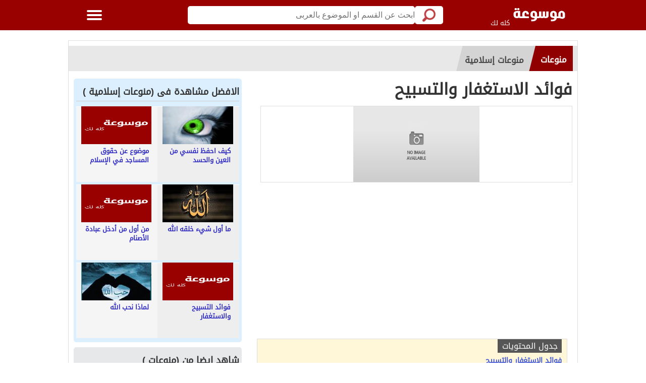

--- FILE ---
content_type: text/html; charset=UTF-8
request_url: https://wiki.kololk.com/wiki27616-monawa3at-%D9%81%D9%88%D8%A7%D8%A6%D8%AF_%D8%A7%D9%84%D8%A7%D8%B3%D8%AA%D8%BA%D9%81%D8%A7%D8%B1_%D9%88%D8%A7%D9%84%D8%AA%D8%B3%D8%A8%D9%8A%D8%AD
body_size: 16093
content:
<!DOCTYPE html>
<html lang="ar" class="client-nojs" dir="rtl">
<head>

<title>فوائد الاستغفار والتسبيح</title>
<meta name="keywords" content="والتسبيح,الاستغفار,فوائد,موسوعة,عربية,شاملة,مواضيع,صحة,اسره,رجيم,منوع,امراض,علاج,الطفل,الدين,حول العالم" >
<meta name="description" content="فوائد الاستغفار والتسبيح أمر الله سبحانه وتعالى خاتم رسله نبينا محمدا -صلى الله عليه وسلم- بالاستغفار بقوله    فاعلم أنه لا إله إلا الله واستغفر لذنبك وللمؤمنين والمؤمنات والله يعلم متقلبكم ومثواكم ، يعرف الاستغفار على أنه طلب المغفرة من الله سبحانه وتعالى، أي وقاية العقاب على الذنوب" >
<link rel="profile" href="https://gmpg.org/xfn/11">
<meta name='robots' content='index, follow, max-image-preview:large, max-snippet:-1, max-video-preview:-1' />
<meta name="viewport" content="width=device-width, initial-scale=1.0, maximum-scale=1.0">
<link rel="shortcut icon" href="https://wiki.kololk.com/favicon.ico">
<meta name="application-name" content="موسوعة , كله لك"/>
<meta name="msapplication-TileColor" content="#ffffff"/>

    <script type="application/ld+json">
        {
    "@context": "https://schema.org",
    "@type": "Article",
    "headline": "",
    "datePublished": "2016-06-04T10:09:01+00:00",
    "author": {
        "@type": "Person",
        "name": "manshy"
    },
    "articleBody": "فوائد الاستغفار والتسبيح أمر الله سبحانه وتعالى خاتم رسله نبينا محمدا -صلى الله عليه وسلم- بالاستغفار بقوله    فاعلم أنه لا إله إلا الله واستغفر لذنبك وللمؤمنين والمؤمنات والله يعلم متقلبكم ومثواكم ، يعرف الاستغفار على أنه طلب المغفرة من الله سبحانه وتعالى، أي وقاية العقاب على الذنوب..."
}    </script>
<link rel="alternate" type="application/rss+xml" title="منوعات إسلامية - موسوعة كله لك &laquo; الخلاصة" href="https://wiki.kololk.com/feed-منوعات_إسلامية" />

<link rel="dns-prefetch" href="//wiki.kololk.com" />
<link rel='dns-prefetch' href='//ajax.googleapis.com' />
<link rel='dns-prefetch' href='//tpc.googlesyndication.com' />
<link rel='dns-prefetch' href='//googleads.g.doubleclick.net' />
<link rel='dns-prefetch' href='//googleusercontent.com' />
<link rel='dns-prefetch' href='//google-analytics.com' />
<link rel='dns-prefetch' href='//www.google-analytics.com' />
<link rel='dns-prefetch' href='//cdnjs.cloudflare.com' />
<link rel='dns-prefetch' href='//ssl.google-analytics.com' />
<link rel='dns-prefetch' href='//fonts.googleapis.com' />
<link rel="dns-prefetch" href="//pagead2.googlesyndication.com">
<link rel="dns-prefetch" href="//stats.g.doubleclick.net">
<link rel="dns-prefetch" href="//fonts.gstatic.com">
<link rel='dns-prefetch' href='//googletagservices.com' />
<link rel="preconnect" href="https://fonts.gstatic.com" />


<meta name="theme-color" content="#990000">
<meta charset="UTF-8">
    <meta http-equiv="X-UA-Compatible" content="IE=edge,chrome=1">
  <meta http-equiv="Content-Type" content="text/html; charset=utf-8" />
    <!--[if lt IE 9]>
    <link rel="stylesheet" href="css/oldIE.css">
    <script src="css/html5-on-oldIE.js"></script>
     
<![endif]-->

 <meta property="og:title" content="فوائد الاستغفار والتسبيح">
 <meta property="og:type" content="article">
 <meta property="og:url" content="https://wiki.kololk.com/wiki27616-monawa3at-فوائد_الاستغفار_والتسبيح">
 <meta property="og:image" content="https://wiki.kololk.com/mws/nopic.jpg">
 <meta property="og:site_name" content="موسوعة , كله لك">
 <meta property="og:description" content="فوائد الاستغفار والتسبيح أمر الله سبحانه وتعالى خاتم رسله نبينا محمدا -صلى الله عليه وسلم- بالاستغفار بقوله    فاعلم أنه لا إله إلا الله واستغفر لذنبك وللمؤمنين والمؤمنات والله يعلم متقلبكم ومثواكم ، يعرف الاستغفار على أنه طلب المغفرة من الله سبحانه وتعالى، أي وقاية العقاب على الذنوب">

          
<link rel="canonical" href="https://wiki.kololk.com/wiki27616-monawa3at-فوائد_الاستغفار_والتسبيح" />
     
           
 <meta name="thumbnail" content="https://wiki.kololk.com/mws/nopic.jpg" />



<style type="text/css">
iframe {
    width: 100%;
    height: 450px;
    border: none;
}
.read-more-paragraph {
    background: #e3e3e3;
    color: #2d2d2d;
    padding: 10px;
    font-weight: bold;
    border: 1px solid #c4c6c8;
    border-radius: 10px;
}
#articleimagediv {
    max-width: 100%;
    height: auto;
	max-height: 300px;
}
     h1, h2, h3, h4, h5, h6 {  font-size: 16px;}
  
</style>
</head>
<body>      
           




        
        
        <link href="style.css?1211532" rel="stylesheet" />


<div class="off-menu-wrapper">
  <div class="inner-wrapper"> <a id="close-off-menu" class="close-off-menu" name="startFromTop"></a> 
    

    <nav id="side-nav" class="side-nav hidden-desktop">
      <ul>
        <li><a title="التصنيفات" href="/"><span class="icon categoriesNav"></span>التصنيفات</a></li>
        <li><a title="افضل الموضيع" href="/top.html"><span class="icon browseNav"></span>افضل الموضيع</a></li>      
       <li><a  title="جديد الموضيع" href="/new.html"><span class="icon browseNav"></span>جديد الموضيع</a></li> 
         <li><a title="تسجيل الدخول" href="/login.php"><span class="icon browseNav"></span>تسجيل الدخول</a></li> 
        </ul>

      <div class="social-media hidden-desktop"> <a  title="facebook" rel="nofollow" target="_blank" class="facebook" href="https://www.facebook.com/kololkwiki"></a> <a rel="nofollow" target="_blank" title="twitter" class="twitter" href="https://twitter.com/kololkcom"></a> <a rel="publisher" target="_blank" class="google"  title="google"  href="https://plus.google.com/"></a> </div>
  
    </nav>


 



	
	
	
	
	
	
	
	
	
	
	
	
	<header class="header inside sticky nav-down">
<div class="row block-content">
<div class="columns large-3 medium-4 small-10 logo-box"> <a href="/" title="الموسوعة : أقوى موقع عربي يهتم بإثراء المحتوى العربي على الإنترنت " class="logo logo-onMobile"></a> <span class="hidden-mobile hidden-tablet" style="font-size: 13px; color: rgb(255, 255, 255);">كله لك</span></div>
<div class="columns large-8 medium-7 small-12 search inside search-onMobile" itemscope="" itemtype="https://schema.org/WebSite">
<meta itemprop="url" content="https://www.kololak.com">
<form itemtype="https://schema.org/SearchAction" itemscope="" itemprop="potentialAction" id="searchform" method="post" role="search" action="search.php" class="clearfix">
<meta itemprop="target" content="https://www.kololak.com/search-{q}">
<input onclick="return searchcheck();" type="submit" value="" class="btn">
<input itemprop="query-input" name="q" value="" type="search" id="searchbar" placeholder="ابحث عن القسم او الموضوع بالعربى" class="field" onkeyup="showResult(this.value)">
</form>
<div style="border: 1px solid rgb(182, 182, 182); float: inherit; padding: 5px 16px; font-weight: bold; color: rgb(98, 81, 81); background-color: rgb(242, 231, 9); display: block; border-radius: 0px 0px 10px 10px;display: none;" id="livesearch"></div>
<div style="border: 1px solid rgb(182, 182, 182); float: inherit; padding: 5px 16px; font-weight: bold; color: rgb(98, 81, 81); background-color: rgb(242, 231, 9); display: block; border-radius: 0px 0px 10px 10px;display: none;" id="livesearch"></div>





                   <script>
                    function searchcheck()
                    {
                    var search = document.getElementById("searchbar");
                    if (search.value == "") {
                    search.focus();
                    return false;
                    }
                    else
                    return true;
                    }












        </script>

          </div>
                   

          <!--/Search--> 
		  
		  
<div class="columns large-1 medium-1 small-2 menu-icon sticky"> <a class="off-menu-icon"> <span class="top line"></span> <span class="middle line"></span> <span class="bottom line"></span> </a> <span class="close"></span> </div>
<nav class="top-nav inside hidden-mobile hidden-tablet">
<ul>
<li><a title="التصنيفات" accesskey="1" href="/"><span class="icon categoriesNav"></span>التصنيفات</a></li>
<li><a title="افضل الموضيع" accesskey="2" href="/top.html"><span class="icon browseNav"></span>افضل الموضيع</a></li>
<li><a title="جديد الموضيع" accesskey="2" href="/new.html"><span class="icon browseNav"></span>جديد الموضيع</a></li>
      
	      <li><a  title="تسجيل الدخول" href="/login.php"><span class="icon browseNav"></span>تسجيل الدخول</a></li>   <li class="last hidden-mobile hidden-tablet"><span class="show-search"></span></li>
</ul>
</nav>
</div>
</header>
    <!--/Header--> 

        
       

<script src="https://ajax.googleapis.com/ajax/libs/jquery/1.11.1/jquery.min.js"></script>
<script type="text/javascript">

// Hide Header on on scroll down
var didScroll;
var lastScrollTop = 0;
var delta = 5;
var navbarHeight = $('header').outerHeight();

$(window).scroll(function(event){
    didScroll = true;
});

setInterval(function() {
    if (didScroll) {
        hasScrolled();
        didScroll = false;
    }
}, 250);

function hasScrolled() {
    var st = $(this).scrollTop();
    
    // Make sure they scroll more than delta
    if(Math.abs(lastScrollTop - st) <= delta)
        return;
    
    // If they scrolled down and are past the navbar, add class .nav-up.
    // This is necessary so you never see what is "behind" the navbar.
    if (st > lastScrollTop && st > navbarHeight){
        // Scroll Down
        $('header').removeClass('nav-down').addClass('nav-up');
    } else {
        // Scroll Up
        if(st + $(window).height() < $(document).height()) {
            $('header').removeClass('nav-up').addClass('nav-down');
        }
    }
    
    lastScrollTop = st;
}
$(document).ready(function(){

    $("header").mouseover(function(){
      $('header').removeClass('nav-up').addClass('nav-down');
    });

});

  







function toggle() {
	var ele = document.getElementById("livesearch");
	var text = document.getElementById("res");
	ele.style.display = "none";
}



function showResult(str) {
  if (str.length==0) {

  document.getElementById("livesearch").style.display = "none";

    return;
  }
  if (window.XMLHttpRequest) {
    // code for IE7+, Firefox, Chrome, Opera, Safari
    xmlhttp=new XMLHttpRequest();
  } else {  // code for IE6, IE5
    xmlhttp=new ActiveXObject("Microsoft.XMLHTTP");
  }
  xmlhttp.onreadystatechange=function() {
    if (xmlhttp.readyState==4 && xmlhttp.status==200) {




  document.getElementById("livesearch").style.display = "block";
      document.getElementById("livesearch").innerHTML=xmlhttp.responseText;
if (xmlhttp.responseText=="") {
  document.getElementById("livesearch").style.display = "none";
} 


    }
  }
  xmlhttp.open("GET","https://www.kololak.com/livesearch.php?q="+str,true);
  xmlhttp.send();
}










 </script>

<script>
  (function(i,s,o,g,r,a,m){i['GoogleAnalyticsObject']=r;i[r]=i[r]||function(){
  (i[r].q=i[r].q||[]).push(arguments)},i[r].l=1*new Date();a=s.createElement(o),
  m=s.getElementsByTagName(o)[0];a.async=1;a.src=g;m.parentNode.insertBefore(a,m)
  })(window,document,'script','https://www.google-analytics.com/analytics.js','ga');

  ga('create', 'UA-85176513-3', 'auto');
  ga('send', 'pageview');

</script>









<section class="container"  >     


   
 
<script async src="https://pagead2.googlesyndication.com/pagead/js/adsbygoogle.js?client=ca-pub-2872189824321098"
     crossorigin="anonymous"></script>
	 
   
        
     
    

           
               
          









<div class="row block-content inside-container"  >



     <ul class="breadcrumbs" itemscope="" itemtype="https://schema.org/BreadcrumbList">
             <li class="first-link" itemprop="itemListElement" itemscope="" itemtype="https://schema.org/ListItem">
      <a  title="منوعات" class="breadC-link" href="/allcategory-monawa3at-منوعات" itemprop="item">
          <text itemprop="name">منوعات</text>
      </a>
      <meta itemprop="position" content="1">
             </li>

             <li class="second-link" itemprop="itemListElement" itemscope="" itemtype="https://schema.org/ListItem">
      <a title="منوعات إسلامية" class="breadC-link" href="/category-monawa3at-منوعات_إسلامية" itemprop="item">
          <text itemprop="name">منوعات إسلامية</text>
      </a>
      <meta itemprop="position" content="2">
             </li>
		











   
   
   
   

 </ul>
    <article class="columns large-8 medium-12 small-12">
        <div id="article-box" class="article-box">
		
		 
                <div class="article clearfix" role="article" itemscope itemtype="https://schema.org/Article">
     <h1 class="title" itemprop="name">فوائد الاستغفار والتسبيح</h1>

         
		 
		 <div class="article-img" itemprop="image" >
             <img id="articleimagediv" title="فوائد الاستغفار والتسبيح" src="no-thumbnail.png" itemprop="image" alt="فوائد الاستغفار والتسبيح" style="width: 250px;height: 150px" width="250;" height="150" >
         </div>
		           

  



						 						<div class="article-body row" itemprop="articleBody">
						

			
											<div class="columns large-9 medium-9 small-12 left"> 
							




<p align="center">

<!-- موسوعة جديد -->
<ins class="adsbygoogle"
     style="display:block"
     data-ad-client="ca-pub-2872189824321098"
     data-ad-slot="4494765976"
     data-ad-format="auto"
     data-full-width-responsive="true"></ins>
<script>
     (adsbygoogle = window.adsbygoogle || []).push({});
</script>


</p>









<div class="article-text"> 							<div id="mw-content-text" lang="ar" dir="rtl" class="mw-content-rtl"><div id="toc" class="toc"><div class="hesrrrols">جدول المحتويات</div> <ul> <li class="toclevel-1"><a href="#.D9.81.D9.88.D8.A7.D8.A6.D8.AF_.D8.A7.D9.84.D8.A7.D8.B3.D8.AA.D8.BA.D9.81.D8.A7.D8.B1_.D9.88.D8.A7.D9.84.D8.AA.D8.B3.D8.A8.D9.8A.D8.AD"> <span class="toctext"><b> فوائد الاستغفار والتسبيح </b></span></a></li> <li class="toclevel-1"><a href="#.D9.81.D9.88.D8.A7.D8.A6.D8.AF_.D8.A7.D9.84.D8.A7.D8.B3.D8.AA.D8.BA.D9.81.D8.A7.D8.B1"> <span class="toctext"><b> فوائد الاستغفار </b></span></a></li> <li class="toclevel-1"><a href="#.D9.81.D9.88.D8.A7.D8.A6.D8.AF_.D8.A7.D9.84.D8.AA.D8.B3.D8.A8.D9.8A.D8.AD"> <span class="toctext"><b> فوائد التسبيح </b></span></a></li> <li class="toclevel-1"><a href="#.D8.B4.D8.B1.D9.88.D8.B7_.D8.A7.D9.84.D8.AA.D8.B3.D8.A8.D9.8A.D8.AD"> <span class="toctext"><b> شروط التسبيح </b></span></a></li> <li class="toclevel-1"><a href="#.D8.B4.D8.B1.D9.88.D8.B7_.D8.A7.D9.84.D8.A7.D8.B3.D8.AA.D8.BA.D9.81.D8.A7.D8.B1"> <span class="toctext"><b> شروط الاستغفار</b></span></a></li> </ul> </div> <h3><span class="mw-headline" id=".D9.81.D9.88.D8.A7.D8.A6.D8.AF_.D8.A7.D9.84.D8.A7.D8.B3.D8.AA.D8.BA.D9.81.D8.A7.D8.B1_.D9.88.D8.A7.D9.84.D8.AA.D8.B3.D8.A8.D9.8A.D8.AD"> فوائد الاستغفار والتسبيح </span></h3> <p>أمر الله سبحانه وتعالى خاتم رسله نبينا محمداً -صلى الله عليه وسلم- بالاستغفار بقوله: " فَاعْلَمْ أَنَّهُ لَا إِلَهَ إِلَّا اللَّهُ وَاسْتَغْفِرْ لِذَنبِكَ وَلِلْمُؤْمِنِينَ وَالْمُؤْمِنَاتِ وَاللَّهُ يَعْلَمُ مُتَقَلَّبَكُمْ وَمَثْوَاكُمْ"، يعرف الاستغفار على أنه طلب المغفرة من الله سبحانه وتعالى، أي وقاية العقاب على الذنوب المرتكبة، أما التسبيح فهو ترطيب اللسان بحضور القلب في ذكر الله سبحانه وتعالى بالقول الطب؛ لتنزيه الخالق عن أي شيء آخر. 
<p><br />  <h3><span class="mw-headline" id=".D9.81.D9.88.D8.A7.D8.A6.D8.AF_.D8.A7.D9.84.D8.A7.D8.B3.D8.AA.D8.BA.D9.81.D8.A7.D8.B1"> فوائد <a title='الاستغفار' href='https://wiki.kololk.com/search-الاستغفار'>الاستغفار</a> </span></h3> <ul><li> يكفر السيئات.</li> <li> يقي من عاقبة الذنوب والعذاب.</li> <li> تفريج الهموم والخروج من المضايق.</li> <li> البركة في الأرزاق وكثرتها.</li> <li> بث القوة في الأرض من نزول للغيث المدرار.</li> <li> ينزل الرحمة واللطف الرباني بالعباد، والفلاح بالدنيا والآخرة.</li> <li> دفع البلاء عن الأمة ورفع المحن والفتن.</li> <li> زيادة نسل الأمة ونماؤها.</li> <li> وكثرة النعم في الفيافي والقفار.</li> <li> إغاظة الشيطان.</li> <li> العيش الهانئ للمستغفرين والنعم بحياة طيبة وسعيدة.</li> <li> تخفيف الأوزار عن المستغفرين بالليل والنهار.</li></ul> <p><br />  <h3><span class="mw-headline" id=".D9.81.D9.88.D8.A7.D8.A6.D8.AF_.D8.A7.D9.84.D8.AA.D8.B3.D8.A8.D9.8A.D8.AD"> <a title='فوائد' href='https://wiki.kololk.com/search-فوائد'>فوائد</a> التسبيح </span></h3> <ul><li> قوة البدن والوقاية من المجاعة.</li> <li> يفرج الكروب والهموم.</li> <li> يكفر الذنوب.</li> <li> يقضي الحاجات.</li> <li> يزيل غضب الله ويجلب رضاه.</li></ul> <p><br />  <h3><span class="mw-headline" id=".D8.B4.D8.B1.D9.88.D8.B7_.D8.A7.D9.84.D8.AA.D8.B3.D8.A8.D9.8A.D8.AD"> شروط التسبيح </span></h3> <ul><li> التسبيح يكون لله وحده خالصاً لوجه الكريم.</li> <li> يكون بالتلفظ بأحسن الأقوال والألفاظ، المستمدة من آيات القرآن الكريم، والأحاديث النبوية الشريفة.</li> <li> أن يكون التسبيح نابعاً من القلب.</li> <li> التسبيح يجوز بكل وقت، ولكن هناك بعض الأوقات حددها لنا الله عز وجل، يكون فيها التسبيح أكثر أجراً وفضلاً.</li> <li> ويجوز في كل الأمكنة الطاهرة، ولكن يستحب في أحب الأمكنة إلى الله مثل الكعبة المشرفة، والمسجد النبوي، والمسجد الأقصى.</li></ul> <p><br /> 
 <h3><span class="mw-headline" id=".D8.B4.D8.B1.D9.88.D8.B7_.D8.A7.D9.84.D8.A7.D8.B3.D8.AA.D8.BA.D9.81.D8.A7.D8.B1"> شروط الاستغفار</span></h3> <ul><li> الاستغفار يجوز بكل الأوقات، لكن هنالك بعض الأوقات يكون للاستغفار فيها مزيداً من الفضل والأجر، مثل عقب العبادات المختلفة ؛ لسد النقص والخلل الذي حدث فيها، كالصلوات المفروضة، وفي ختام صلاة الليل، وبعد الإفاضة من عرفات، وفي ختم المجالس، وفي ختام العمر.</li> <li> الاستغفار بعد ارتكاب الكبائر، وجميع الذنوب كبيرها وصغيرها، مثل ارتكاب الفاحشة، الظلم، ما دون الشرك الأكبر.</li> <li> أن يكون حالة باطنية خارجة من القلب مع الشعور بالندم والعزم على عدم ارتكاب الذنب مرة أخرى.</li> <li> تأدية حقوق العباد المسلوبة.</li> <li> تأدية حق الله في فروضه من أجل قبول الاستغفار.</li> <li> عند الاستغفار يجب على العبد البدء بالثناء على ربه، ثم يثني بالاعتراف بذنبه، ثم يسأل الله المغفرة بقلب خاشع ذليل.</li> <li> ليس هناك تحديد لصيغة معينة من الاستغفار؛ فكيفما استغفر العبد ربه فهو خير، كأن يقول أستغفر الله، أو ربي اغفر لي، الخ.</li> <li> لم يتم تحديد قدر معين للاستغفار، بل يجب الكثرة منه بقدر المستطاع دون تحديد لعدد المرات.</li> <li> يجوز الاستغفار لقضاء حاجة من حوائج العبد، بشرط أن تكون حلالاً ولا تخالف الشرع.</li></ul> </div></div>







								
						</div>

</div>
			
			
			
									<div align="center"  style="padding: 20px 0px 20px 0px;">


</div>


			

<p align="center">

<!-- موسوعة جديد -->
<ins class="adsbygoogle"
     style="display:block"
     data-ad-client="ca-pub-2872189824321098"
     data-ad-slot="4494765976"
     data-ad-format="auto"
     data-full-width-responsive="true"></ins>
<script>
     (adsbygoogle = window.adsbygoogle || []).push({});
</script>


</p>

						<div id="interactivity" class="interactivity clearfix">
							
						 
						 
						 
					
							<div class="share visible-desktop hidden-mobile hidden-tablet"> <ul><li>شارك المقالة</li>
				
											
							<li class="share-facebook"><a title="شارك على فيسبوك" rel="nofollow"  onclick="window.open('https://www.facebook.com/sharer/sharer.php?u=https://wiki.kololk.com/wiki27616-monawa3at-فوائد_الاستغفار_والتسبيح','sharer','toolbar=0,status=0,width=580,height=425');" >فيسبوك</a></li>
      <li class="share-twitter"><a title="شارك على تويتر" rel="nofollow" onclick="window.open('https://twitter.com/share?url=https://wiki.kololk.com/wiki27616-monawa3at-فوائد_الاستغفار_والتسبيح&via=kololkcom&text=فوائد الاستغفار والتسبيح','sharer','toolbar=0,status=0,width=580,height=425');" href="javascript: void(0)" >تويتر</a></li>
      <li class="share-google"><a title="شارك على جوجل+" rel="nofollow" onclick="window.open('https://plus.google.com/share?url=https://wiki.kololk.com/wiki27616-monawa3at-فوائد_الاستغفار_والتسبيح','sharer','toolbar=0,status=0,width=580,height=425');" >جوجل+</a></li>
             </ul>
         </div>
         <div id="share-on-mobile" class="share hidden-desktop"> <ul><li>شارك المقالة</li>
            <li class="share-whatsapp hidden-desktop"><a onclick="ga('send', 'event', 'share links', 'click', 'whatsapp-share-mobile', 1);LotamiAction('Share-whatsapp-mobile');" href="whatsapp://send?text=%D8%B8%D9%BE%D8%B8%CB%86%D8%B7%C2%A7%D8%B7%C2%A6%D8%B7%C2%AF%20%D8%B7%C2%A7%D8%B8%E2%80%9E%D8%B7%C2%A7%D8%B7%C2%B3%D8%B7%DA%BE%D8%B7%D8%9B%D8%B8%D9%BE%D8%B7%C2%A7%D8%B7%C2%B1%20%D8%B8%CB%86%D8%B7%C2%A7%D8%B8%E2%80%9E%D8%B7%DA%BE%D8%B7%C2%B3%D8%B7%C2%A8%D8%B8%D9%B9%D8%B7%C2%AD%0A%2F%2F%2F%2F%2F%2F%2F%2F%2F%20%20%D8%B7%C2%B4%D8%B7%C2%A7%D8%B8%E2%80%A1%D8%B7%C2%AF%20%D8%B7%C2%A7%D8%B8%E2%80%9E%D8%B8%E2%80%A6%D8%B8%CB%86%D8%B7%C2%B6%D8%B8%CB%86%D8%B7%C2%B9%20%D8%B8%C6%92%D8%B7%C2%A7%D8%B8%E2%80%A6%D8%B8%E2%80%9E%20%2F%2F%2F%2F%2F%2F%2F%2F%2F%20%0Ahttps%3A%2F%2Fwiki.kololk.com%2Fwiki27616-monawa3at-%D8%B8%D9%BE%D8%B8%CB%86%D8%B7%C2%A7%D8%B7%C2%A6%D8%B7%C2%AF_%D8%B7%C2%A7%D8%B8%E2%80%9E%D8%B7%C2%A7%D8%B7%C2%B3%D8%B7%DA%BE%D8%B7%D8%9B%D8%B8%D9%BE%D8%B7%C2%A7%D8%B7%C2%B1_%D8%B8%CB%86%D8%B7%C2%A7%D8%B8%E2%80%9E%D8%B7%DA%BE%D8%B7%C2%B3%D8%B7%C2%A8%D8%B8%D9%B9%D8%B7%C2%AD"   rel="nofollow"></a></li>

          			<li class="share-facebook"><a title="شارك على فيسبوك" rel="nofollow"  onclick="window.open('https://www.facebook.com/sharer/sharer.php?u=https://wiki.kololk.com/wiki27616-monawa3at-فوائد_الاستغفار_والتسبيح','sharer','toolbar=0,status=0,width=580,height=425');" >فيسبوك</a></li>
      <li class="share-twitter"><a title="شارك على تويتر" rel="nofollow" onclick="window.open('https://twitter.com/share?url=https://wiki.kololk.com/wiki27616-monawa3at-فوائد_الاستغفار_والتسبيح&via=kololkcom&text=فوائد الاستغفار والتسبيح','sharer','toolbar=0,status=0,width=580,height=425');" href="javascript: void(0)" >تويتر</a></li>
      <li class="share-google"><a title="شارك على جوجل+" rel="nofollow" onclick="window.open('https://plus.google.com/share?url=https://wiki.kololk.com/wiki27616-monawa3at-فوائد_الاستغفار_والتسبيح','sharer','toolbar=0,status=0,width=580,height=425');" >جوجل+</a></li>
             
             </ul>
         </div>
         
<div class="views" id="views"></div>
     </div>
 </div>

		

              <div id="related-list2" class="related-articles-list2">
     <h2 class="top-title">مواضيع ذات صلة بـ :  فوائد الاستغفار والتسبيح</h2>
          <ul id ="categories-list" class="row categories-list" itemscope itemtype="https://schema.org/Encyclopedia">


        
        

<li class="columns large-4 medium-3 small-6"> <a title="الفرق بين الحمد والتسبيح" href="/wiki25012-eslam-الفرق_بين_الحمد_والتسبيح" class="category-box" ><img title="الفرق بين الحمد والتسبيح"  data-src="https://wiki.kololk.com/thumbsmws/nopic.jpg" data-original="https://wiki.kololk.com/thumbsmws/nopic.jpg" src="Preloader_10.png"    class="lazy avatar" width="192" height="110" alt="الفرق بين الحمد والتسبيح" itemprop="articleAvatar">
     <span class="title" itemprop="articleName">الفرق بين الحمد والتسبيح</span>
     </a> </li>
          

        
        

<li class="columns large-4 medium-3 small-6"> <a title="من فوائد الاستغفار" href="/wiki46674-eslam-من_فوائد_الاستغفار" class="category-box" ><img title="من فوائد الاستغفار"  data-src="https://wiki.kololk.com/thumbsmws/eslam-349-1465138403.jpg" data-original="https://wiki.kololk.com/thumbsmws/eslam-349-1465138403.jpg" src="Preloader_10.png"    class="lazy avatar" width="192" height="110" alt="من فوائد الاستغفار" itemprop="articleAvatar">
     <span class="title" itemprop="articleName">من فوائد الاستغفار</span>
     </a> </li>
          

        
        

<li class="columns large-4 medium-3 small-6"> <a title="فوائد الاستغفار" href="/wiki72701-eslam-فوائد_الاستغفار" class="category-box" ><img title="فوائد الاستغفار"  data-src="https://wiki.kololk.com/thumbsmws/nopic.jpg" data-original="https://wiki.kololk.com/thumbsmws/nopic.jpg" src="Preloader_10.png"    class="lazy avatar" width="192" height="110" alt="فوائد الاستغفار" itemprop="articleAvatar">
     <span class="title" itemprop="articleName">فوائد الاستغفار</span>
     </a> </li>
          

        
        

<li class="columns large-4 medium-3 small-6"> <a title="ما فوائد الاستغفار" href="/wiki72729-eslam-ما_فوائد_الاستغفار" class="category-box" ><img title="ما فوائد الاستغفار"  data-src="https://wiki.kololk.com/thumbsmws/eslam-240-1465336863.jpg" data-original="https://wiki.kololk.com/thumbsmws/eslam-240-1465336863.jpg" src="Preloader_10.png"    class="lazy avatar" width="192" height="110" alt="ما فوائد الاستغفار" itemprop="articleAvatar">
     <span class="title" itemprop="articleName">ما فوائد الاستغفار</span>
     </a> </li>
          

        
        

<li class="columns large-4 medium-3 small-6"> <a title="فوائد الاستغفار للزواج" href="/wiki5268-eslam-فوائد_الاستغفار_للزواج" class="category-box" ><img title="فوائد الاستغفار للزواج"  data-src="https://wiki.kololk.com/thumbsmws/nopic.jpg" data-original="https://wiki.kololk.com/thumbsmws/nopic.jpg" src="Preloader_10.png"    class="lazy avatar" width="192" height="110" alt="فوائد الاستغفار للزواج" itemprop="articleAvatar">
     <span class="title" itemprop="articleName">فوائد الاستغفار للزواج</span>
     </a> </li>
          

        
        

<li class="columns large-4 medium-3 small-6"> <a title="ما فوائد كثرة الاستغفار" href="/wiki61603-eslam-ما_فوائد_كثرة_الاستغفار" class="category-box" ><img title="ما فوائد كثرة الاستغفار"  data-src="https://wiki.kololk.com/thumbsmws/eslam-537-1465250952.jpg" data-original="https://wiki.kololk.com/thumbsmws/eslam-537-1465250952.jpg" src="Preloader_10.png"    class="lazy avatar" width="192" height="110" alt="ما فوائد كثرة الاستغفار" itemprop="articleAvatar">
     <span class="title" itemprop="articleName">ما فوائد كثرة الاستغفار</span>
     </a> </li>
          
      


    </ul>
      </div>
	  

         </div>
		 

    </article>
    <aside class="columns large-4 medium-12 small-12">







          <div    >            
        <div class="side-box" style="padding: 4px 5px 3px; background: rgb(220, 239, 255) none repeat scroll 0% 0%; border-radius: 5px;"><h2 class="top-title">الافضل مشاهدة فى (منوعات إسلامية )</h2>
 <ul class="list vertical" itemscope itemtype="https://schema.org/Encyclopedia" >



        
        
<li class="columns large-6 medium-3 small-6"><a href="/wiki47908-monawa3at-كيف_احفظ_نفسي_من_العين_والحسد" title="كيف احفظ نفسي من العين والحسد" ><img itemprop="articleAvatar"  data-src="https://wiki.kololk.com/thumbsmws/monawa3at-498-1465139998.jpg" data-original="https://wiki.kololk.com/thumbsmws/monawa3at-498-1465139998.jpg" src="Preloader_10.png"   class=" lazy" alt="كيف احفظ نفسي من العين والحسد" title="كيف احفظ نفسي من العين والحسد"><span class="title" itemprop="articleName">كيف احفظ نفسي من العين والحسد</span></a></li>

          

        
        
<li class="columns large-6 medium-3 small-6"><a href="/wiki27540-monawa3at-موضوع_عن_حقوق_المساجد_في_الإسلام" title="موضوع عن حقوق المساجد في الإسلام" ><img itemprop="articleAvatar"  data-src="https://wiki.kololk.com/thumbsmws/nopic.jpg" data-original="https://wiki.kololk.com/thumbsmws/nopic.jpg" src="Preloader_10.png"   class=" lazy" alt="موضوع عن حقوق المساجد في الإسلام" title="موضوع عن حقوق المساجد في الإسلام"><span class="title" itemprop="articleName">موضوع عن حقوق المساجد في الإسلام</span></a></li>

          

        
        
<li class="columns large-6 medium-3 small-6"><a href="/wiki27603-monawa3at-ما_أول_شيء_خلقه_الله" title="ما أول شيء خلقه الله" ><img itemprop="articleAvatar"  data-src="https://wiki.kololk.com/thumbsmws/monawa3at-29-1465034532.jpg" data-original="https://wiki.kololk.com/thumbsmws/monawa3at-29-1465034532.jpg" src="Preloader_10.png"   class=" lazy" alt="ما أول شيء خلقه الله" title="ما أول شيء خلقه الله"><span class="title" itemprop="articleName">ما أول شيء خلقه الله</span></a></li>

          

        
        
<li class="columns large-6 medium-3 small-6"><a href="/wiki643-monawa3at-من_أول_من_أدخل_عبادة_الأصنام" title="من أول من أدخل عبادة الأصنام" ><img itemprop="articleAvatar"  data-src="https://wiki.kololk.com/thumbsmws/nopic.jpg" data-original="https://wiki.kololk.com/thumbsmws/nopic.jpg" src="Preloader_10.png"   class=" lazy" alt="من أول من أدخل عبادة الأصنام" title="من أول من أدخل عبادة الأصنام"><span class="title" itemprop="articleName">من أول من أدخل عبادة الأصنام</span></a></li>

          

        
        
<li class="columns large-6 medium-3 small-6"><a href="/wiki47797-monawa3at-فوائد_التسبيح_والاستغفار" title="فوائد التسبيح والاستغفار" ><img itemprop="articleAvatar"  data-src="https://wiki.kololk.com/thumbsmws/nopic.jpg" data-original="https://wiki.kololk.com/thumbsmws/nopic.jpg" src="Preloader_10.png"   class=" lazy" alt="فوائد التسبيح والاستغفار" title="فوائد التسبيح والاستغفار"><span class="title" itemprop="articleName">فوائد التسبيح والاستغفار</span></a></li>

          

        
        
<li class="columns large-6 medium-3 small-6"><a href="/wiki47853-monawa3at-لماذا_نحب_الله" title="لماذا نحب الله" ><img itemprop="articleAvatar"  data-src="https://wiki.kololk.com/thumbsmws/monawa3at-362-1465139924.jpg" data-original="https://wiki.kololk.com/thumbsmws/monawa3at-362-1465139924.jpg" src="Preloader_10.png"   class=" lazy" alt="لماذا نحب الله" title="لماذا نحب الله"><span class="title" itemprop="articleName">لماذا نحب الله</span></a></li>

          

     


          </ul>
        </div>











      <div class="side-box" style="padding: 4px 5px 3px; background: rgb(230, 232, 234) none repeat scroll 0% 0%; border-radius: 5px;margin-top: 10px;">  <h2 class="top-title">شاهد ايضا من (منوعات )</h2>
     <ul class="list vertical" itemscope itemtype="https://schema.org/Encyclopedia">
   


        
        
<li class="columns large-6 medium-3 small-6"><a href="/wiki4477-monawa3at-طريقة_لعبة_المونوبولي" title="طريقة لعبة المونوبولي" ><img itemprop="articleAvatar"  data-src="https://wiki.kololk.com/thumbsmws/monawa3at-20-1464783700.jpg" data-original="https://wiki.kololk.com/thumbsmws/monawa3at-20-1464783700.jpg" src="Preloader_10.png"   class=" lazy"   alt="طريقة لعبة المونوبولي" title="طريقة لعبة المونوبولي"><span class="title" itemprop="articleName">طريقة لعبة المونوبولي</span></a></li>

          

        
        
<li class="columns large-6 medium-3 small-6"><a href="/wiki32501-monawa3at-كيف_أفتح_اللابتوب_اذا_نسيت_الباسورد" title="كيف أفتح اللابتوب اذا نسيت الباسورد" ><img itemprop="articleAvatar"  data-src="https://wiki.kololk.com/thumbsmws/1583604162-kololk.jpeg" data-original="https://wiki.kololk.com/thumbsmws/1583604162-kololk.jpeg" src="Preloader_10.png"   class=" lazy"   alt="كيف أفتح اللابتوب اذا نسيت الباسورد" title="كيف أفتح اللابتوب اذا نسيت الباسورد"><span class="title" itemprop="articleName">كيف أفتح اللابتوب اذا نسيت الباسورد</span></a></li>

          

        
        
<li class="columns large-6 medium-3 small-6"><a href="/wiki77624-monawa3at-تعرف_على_ما_هى_ما_هى_اسباب_خروج_الزبد_من_الفم" title="تعرف على ما هى ما هى اسباب خروج الزبد من الفم" ><img itemprop="articleAvatar"  data-src="https://wiki.kololk.com/thumbsmws/monawa3at-0-1527210047.jpg" data-original="https://wiki.kololk.com/thumbsmws/monawa3at-0-1527210047.jpg" src="Preloader_10.png"   class=" lazy"   alt="تعرف على ما هى ما هى اسباب خروج الزبد من الفم" title="تعرف على ما هى ما هى اسباب خروج الزبد من الفم"><span class="title" itemprop="articleName">تعرف على ما هى ما هى اسباب خروج الزبد من الفم</span></a></li>

          

        
        
<li class="columns large-6 medium-3 small-6"><a href="/wiki4544-monawa3at-خلط_الألوان" title="خلط الألوان" ><img itemprop="articleAvatar"  data-src="https://wiki.kololk.com/thumbsmws/monawa3at-34-1464783964.jpg" data-original="https://wiki.kololk.com/thumbsmws/monawa3at-34-1464783964.jpg" src="Preloader_10.png"   class=" lazy"   alt="خلط الألوان" title="خلط الألوان"><span class="title" itemprop="articleName">خلط الألوان</span></a></li>

          

        
        
<li class="columns large-6 medium-3 small-6"><a href="/wiki72988-monawa3at-شعر_سوداني_مضحك" title="شعر سوداني مضحك" ><img itemprop="articleAvatar"  data-src="https://wiki.kololk.com/thumbsmws/monawa3at-61656-1465338824.jpg" data-original="https://wiki.kololk.com/thumbsmws/monawa3at-61656-1465338824.jpg" src="Preloader_10.png"   class=" lazy"   alt="شعر سوداني مضحك" title="شعر سوداني مضحك"><span class="title" itemprop="articleName">شعر سوداني مضحك</span></a></li>

          

        
        
<li class="columns large-6 medium-3 small-6"><a href="/wiki17309-monawa3at-كلمات_وعبارات_عن_اشتياق_الحبيب" title="كلمات وعبارات عن اشتياق الحبيب" ><img itemprop="articleAvatar"  data-src="https://wiki.kololk.com/thumbsmws/monawa3at-275-1464961045.jpg" data-original="https://wiki.kololk.com/thumbsmws/monawa3at-275-1464961045.jpg" src="Preloader_10.png"   class=" lazy"   alt="كلمات وعبارات عن اشتياق الحبيب" title="كلمات وعبارات عن اشتياق الحبيب"><span class="title" itemprop="articleName">كلمات وعبارات عن اشتياق الحبيب</span></a></li>

          

        
        
<li class="columns large-6 medium-3 small-6"><a href="/wiki17283-monawa3at-اجمل_وافضل_ما_قيل_للحبيبة" title="اجمل وافضل ما قيل للحبيبة" ><img itemprop="articleAvatar"  data-src="https://wiki.kololk.com/thumbsmws/monawa3at-216-1464960966.jpg" data-original="https://wiki.kololk.com/thumbsmws/monawa3at-216-1464960966.jpg" src="Preloader_10.png"   class=" lazy"   alt="اجمل وافضل ما قيل للحبيبة" title="اجمل وافضل ما قيل للحبيبة"><span class="title" itemprop="articleName">اجمل وافضل ما قيل للحبيبة</span></a></li>

          

        
        
<li class="columns large-6 medium-3 small-6"><a href="/wiki74753-monawa3at-عبارات_وكلمات_وعبارات_عن_البحر" title="عبارات وكلمات وعبارات عن البحر" ><img itemprop="articleAvatar"  data-src="https://wiki.kololk.com/thumbsmws/monawa3at-252-1465346615.jpg" data-original="https://wiki.kololk.com/thumbsmws/monawa3at-252-1465346615.jpg" src="Preloader_10.png"   class=" lazy"   alt="عبارات وكلمات وعبارات عن البحر" title="عبارات وكلمات وعبارات عن البحر"><span class="title" itemprop="articleName">عبارات وكلمات وعبارات عن البحر</span></a></li>

          


   </ul>
 </div>

 <div class="side-box" style="padding: 4px 5px 3px; background: rgb(230, 232, 234) none repeat scroll 0% 0%; border-radius: 5px;margin-top: 10px;"> <h2 class="top-title">تصفح أيضاً</h2>
           <ul class="list horizontal">

        
                 
<li><a title="متى يكون فقدان الوزن المفاجئ خطرا على الصحة" href="/wiki85211-seha-متى_يكون_فقدان_الوزن_المفاجئ_خطرا_على_الصحة" >متى يكون فقدان الوزن المفاجئ خطرا على الصحة</a></li> 

          

        
                 
<li><a title="ملخص لأبرز مسلسلات رمضان 2024 والمواعيد والقنوات" href="/wiki85210-fnoon-ملخص_لأبرز_مسلسلات_رمضان_2024_والمواعيد_والقنوات" >ملخص لأبرز مسلسلات رمضان 2024 والمواعيد والقنوات</a></li> 

          

        
                 
<li><a title="فوائد ومخاطر شراء العملات الرقمية تعرف عليها" href="/wiki85209-mal-o-a3mal-فوائد_ومخاطر_شراء_العملات_الرقمية_تعرف_عليها" >فوائد ومخاطر شراء العملات الرقمية تعرف عليها</a></li> 

          

        
                 
<li><a title="متلازمة النفق الرسغي بسبب استخدام الكمبيوتر لفترات طويلة" href="/wiki85208-seha-متلازمة_النفق_الرسغي_بسبب_استخدام_الكمبيوتر_لفترات_طويلة" >متلازمة النفق الرسغي بسبب استخدام الكمبيوتر لفترات طويلة</a></li> 

          

        
                 
<li><a title="تفسير رؤية الفيل يطاردني في المنام" href="/wiki85207-al7aya-o-almojtama3-تفسير_رؤية_الفيل_يطاردني_في_المنام" >تفسير رؤية الفيل يطاردني في المنام</a></li> 

          

        
                 
<li><a title="تفسير رؤية الساق في المنام" href="/wiki85206-al7aya-o-almojtama3-تفسير_رؤية_الساق_في_المنام" >تفسير رؤية الساق في المنام</a></li> 

          

        
                 
<li><a title="نزل احدث تردد لقناة ميكى كيدز الجديده على نايل سات 2024" href="/wiki85205-taqneh-نزل_احدث_تردد_لقناة_ميكى_كيدز_الجديده_على_نايل_سات_2024" >نزل احدث تردد لقناة ميكى كيدز الجديده على نايل سات 2024</a></li> 

          

        
                 
<li><a title="كيف أعرف أن زوجي يخونني وكيف اعالج مشكلة الخيانة" href="/wiki85204-alzawaj-o-al7oob-كيف_أعرف_أن_زوجي_يخونني_وكيف_اعالج_مشكلة_الخيانة" >كيف أعرف أن زوجي يخونني وكيف اعالج مشكلة الخيانة</a></li> 

          

        
                 
<li><a title="بوستات وكلمات مؤثرة عن الموت 2024 عن الحزن والفقد" href="/wiki85203-taqneh-بوستات_وكلمات_مؤثرة_عن_الموت_2024_عن_الحزن_والفقد" >بوستات وكلمات مؤثرة عن الموت 2024 عن الحزن والفقد</a></li> 

          

        
                 
<li><a title="كيفية استخراج بطاقة صراف بديلة لبنوك الراجحي والأهلي" href="/wiki85202-taqneh-كيفية_استخراج_بطاقة_صراف_بديلة_لبنوك_الراجحي_والأهلي" >كيفية استخراج بطاقة صراف بديلة لبنوك الراجحي والأهلي</a></li> 

          

        
                 
<li><a title="ميكروسوفت تعزز جودة الصوت في نظام windows 11" href="/wiki85201-taqneh-ميكروسوفت_تعزز_جودة_الصوت_في_نظام_windows_11" >ميكروسوفت تعزز جودة الصوت في نظام windows 11</a></li> 

          

        
                 
<li><a title="الدولار اليوم مقابل الجنيه المصري في 17 يناير 2024 والسوق السوداء يوصل 60" href="/wiki85200-mal-o-a3mal-الدولار_اليوم_مقابل_الجنيه_المصري_في_17_يناير_2024_والسوق_السوداء_يوصل_60" >الدولار اليوم مقابل الجنيه المصري في 17 يناير 2024 والسوق السوداء يوصل 60</a></li> 

          

        
                 
<li><a title="اسرع طريقة لاستخراج جواز سفر مصري خلال 24 ساعة فقط" href="/wiki85199-taqneh-اسرع_طريقة_لاستخراج_جواز_سفر_مصري_خلال_24_ساعة_فقط" >اسرع طريقة لاستخراج جواز سفر مصري خلال 24 ساعة فقط</a></li> 

          

        
                 
<li><a title="عادات تساعد جسمك اسرع لحرق الدهون 2024" href="/wiki85198-feeding-عادات_تساعد_جسمك_اسرع_لحرق_الدهون_2024" >عادات تساعد جسمك اسرع لحرق الدهون 2024</a></li> 

          

        
                 
<li><a title="فوائد الكركم للجسم تعرف عليها وعلى الاضرار على الصحة" href="/wiki85197-feeding-فوائد_الكركم_للجسم_تعرف_عليها_وعلى_الاضرار_على_الصحة" >فوائد الكركم للجسم تعرف عليها وعلى الاضرار على الصحة</a></li> 

          

        
                 
<li><a title="السمن النباتي خطر يسبب الوفاه للانسان" href="/wiki85196-seha-السمن_النباتي_خطر_يسبب_الوفاه_للانسان" >السمن النباتي خطر يسبب الوفاه للانسان</a></li> 

          

        
                 
<li><a title="محمد رمضان يرد على الانتقادات بعد تداول صور تظهر تقبيله من فنانة كويتية" href="/wiki85195-fnoon-محمد_رمضان_يرد_على_الانتقادات_بعد_تداول_صور_تظهر_تقبيله_من_فنانة_كويتية" >محمد رمضان يرد على الانتقادات بعد تداول صور تظهر تقبيله من فنانة كويتية</a></li> 

          

        
                 
<li><a title="تحديث 2025 لتردد اشارة قناة نايل سبورت nile sport" href="/wiki85194-taqneh-تحديث_2025_لتردد_اشارة_قناة_نايل_سبورت_nile_sport" >تحديث 2025 لتردد اشارة قناة نايل سبورت nile sport</a></li> 

          

        
                 
<li><a title="تفسير وتحليل رؤية الكرنب الاخضر في المنام للعزباء" href="/wiki85193-al7aya-o-almojtama3-تفسير_وتحليل_رؤية_الكرنب_الاخضر_في_المنام_للعزباء" >تفسير وتحليل رؤية الكرنب الاخضر في المنام للعزباء</a></li> 

          

        
                 
<li><a title="ما هى الطريقة لشراء زيارات إلى موقعك وزيادة ارباح ادسنس" href="/wiki85192-taqneh-ما_هى_الطريقة_لشراء_زيارات_إلى_موقعك_وزيادة_ارباح_ادسنس" >ما هى الطريقة لشراء زيارات إلى موقعك وزيادة ارباح ادسنس</a></li> 

          

        
                 
<li><a title="20 سؤالا صريحا وقويا بين الأصدقاء مع الأجوبة" href="/wiki85191-monawa3at-20_سؤالا_صريحا_وقويا_بين_الأصدقاء_مع_الأجوبة" >20 سؤالا صريحا وقويا بين الأصدقاء مع الأجوبة</a></li> 

          

        
                 
<li><a title="متى يوم القيامة وعلاماته وهل يوم القيامه اقترب" href="/wiki85190-eslam-متى_يوم_القيامة_وعلاماته_وهل_يوم_القيامه_اقترب" >متى يوم القيامة وعلاماته وهل يوم القيامه اقترب</a></li> 

          

        
                 
<li><a title="تعرف على شروط التقديم على سلفة عبر منصة نفاذ الوطني" href="/wiki85189-taqneh-تعرف_على_شروط_التقديم_على_سلفة_عبر_منصة_نفاذ_الوطني" >تعرف على شروط التقديم على سلفة عبر منصة نفاذ الوطني</a></li> 

          

        
                 
<li><a title="نزل تردد اشارة قناة mbc مصر الجديده 2025" href="/wiki85188-taqneh-نزل_تردد_اشارة_قناة_mbc_مصر_الجديده_2025" >نزل تردد اشارة قناة mbc مصر الجديده 2025</a></li> 

          

        
                 
<li><a title="التسجيل فى منحة الطلبة بالرعاية الاجتماعية 2025 بالعراق" href="/wiki85187-taqneh-التسجيل_فى_منحة_الطلبة_بالرعاية_الاجتماعية_2025_بالعراق" >التسجيل فى منحة الطلبة بالرعاية الاجتماعية 2025 بالعراق</a></li> 

          

        
                 
<li><a title="تردد جديد لقناة العربية al arabiya الجديد 2025" href="/wiki85186-taqneh-تردد_جديد_لقناة_العربية_al_arabiya_الجديد_2025" >تردد جديد لقناة العربية al arabiya الجديد 2025</a></li> 

          

        
                 
<li><a title="اختار افضل أسماء بنات من اللغة العربية جميله وحديثة" href="/wiki85185-alaosra-اختار_افضل_أسماء_بنات_من_اللغة_العربية_جميله_وحديثة" >اختار افضل أسماء بنات من اللغة العربية جميله وحديثة</a></li> 

          

        
                 
<li><a title="تردد قناة القرآن الكريم السعودية استمتع بسماع القرآن الكريم بصوت القراء في الحرم" href="/wiki85184-taqneh-تردد_قناة_القرآن_الكريم_السعودية_استمتع_بسماع_القرآن_الكريم_بصوت_القراء_في_الحرم" >تردد قناة القرآن الكريم السعودية استمتع بسماع القرآن الكريم بصوت القراء في الحرم</a></li> 

          

        
                 
<li><a title="تردد جديد لقناة الجزيرة الفضائية على نايل سات 2025" href="/wiki85183-taqneh-تردد_جديد_لقناة_الجزيرة_الفضائية_على_نايل_سات_2025" >تردد جديد لقناة الجزيرة الفضائية على نايل سات 2025</a></li> 

          

        
                 
<li><a title="تجربتي في البيع عبر أمازون 2025" href="/wiki85182-taqneh-تجربتي_في_البيع_عبر_أمازون_2025" >تجربتي في البيع عبر أمازون 2025</a></li> 

          
	


        </ul>
            </div>
			
			
			


   </div>
         </aside>
</div>
<div class="popup-overlay"></div>


   


   
<script>

var defaultText = '';
$('.search .form-field').focus(function() {
    defaultText = $(this).attr("placeholder");
    $(this).attr("placeholderold", defaultText);
    $(this).attr('placeholder', '');
});
$('.search .form-field').blur(function() {
    if ($(this).val() == '') {
        defaultText = $(this).attr("placeholderold");
        $(this).attr("placeholder", defaultText);
    }
});
$('.off-menu-icon').click(function() {
    if ($(window).width() <= 969) {
        $('.inner-wrapper, .header').animate({
 left: '250px'
        });
        $('.search-onMobile').animate({
 left: '280px',
 right: '0'
        });
        $('html').css('overflow-x', 'hidden');
        $('.close-off-menu').css('display', 'block');
        $('.side-nav').animate({
 left: '0'
        });
        $('html').css('overflow-y', 'hidden');
    }
});
$('.close-off-menu, .menu-icon .close').click(function() {
    $('.inner-wrapper, .header').animate({
        left: '0'
    });
    $('.search-onMobile').animate({
        left: '30px',
        right: '95px'
    });
    $('.close-off-menu').css('display', 'none');
    $('.side-nav').animate({
        left: '-250px'
    });
    $('html').css('overflow-y', 'auto');
});;
$('.menu-icon .off-menu-icon').click(function() {
    $('.off-menu-icon .top').css({
        'position': 'absolute',
        'top': '8px',
        'transform': 'rotate(45deg)'
    });
    $('.off-menu-icon .middle').hide();
    $('.off-menu-icon .bottom').css({
        'position': 'absolute',
        'top': '8px',
        'transform': 'rotate(-45deg)'
    });
    $('.menu-icon .close, .top-nav.sticky, .top-nav.inside').show();
    $('.top-nav.sticky').css('top', '60px');
});
$('.menu-icon .close, .close-off-menu').click(function() {
    $('.off-menu-icon .top').css({
        'position': 'static',
        'transform': 'rotate(0)'
    });
    $('.off-menu-icon .middle').show();
    $('.off-menu-icon .bottom').css({
        'position': 'static',
        'transform': 'rotate(0)'
    });
    $('.menu-icon .close, .top-nav.inside').hide();
    $('.top-nav.sticky').css('top', '-1000px');
});
$('.menu-icon.sticky .off-menu-icon').click(function() {
    $('.top-nav').show();
});
var sticky_offset = 0;

$('.user-account .user-nav').mouseover(function() {
    $('.user-account .info').show();
});
$('.user-account .user-nav').mouseout(function() {
    $('.user-account .info').hide();
});
$('.user-account .info').mouseover(function() {
    $(this).show();
});
$('.user-account .info').mouseout(function() {
    $(this).hide();
});
$('.search .fieldOldIE').focus(function() {
    $(this).css('color', '#333');
});
$('.search .fieldOldIE').blur(function() {
    $(this).css('color', '#999');
});

function isElementVisible(elementToBeChecked) {
    if (!$(elementToBeChecked).size()) return false;
    var docViewTop = $(window).scrollTop();
    var docViewBottom = docViewTop + $(window).height();
    var elemTop = $(elementToBeChecked).offset().top;
    var elemBottom = elemTop + $(elementToBeChecked).height();
    return ((elemBottom >= docViewBottom) && (elemTop <= docViewTop));
}
var offset = 220;
var duration = 0;
$(window).scroll(function() {
    isOnView = isElementVisible('.article-box, .categories-list');
    if ($(window).scrollTop() < offset) {
        $('.move-down, .back-to-top, .read-more-article, .interactivity .share').fadeOut(duration);
    } else if (isOnView) {
        $('.move-down').fadeIn(duration);
        $('.back-to-top').fadeOut(duration);
        $('.interactivity .share').fadeOut(duration);
        $('.interactivity .read-more-article').fadeIn(duration);
    } else {
        $('.back-to-top').fadeIn(duration);
        $('.move-down').fadeOut(duration);
        $('.interactivity .share').fadeOut(duration);
        $('.interactivity .read-more-article').fadeIn(duration);
        if ($(window).scrollTop() > 2000) {
 $('.interactivity .share').css('display', 'table');
 $('.interactivity .share').fadeIn(duration);
 $('.interactivity .read-more-article').fadeOut(duration);
        }
    }
});
$('.move-down').click(function(event) {
    event.preventDefault();
    $('html, body').animate({
        scrollTop: ($('#views').offset().top)
    }, 500);
    $('.back-to-top').css('z-index', '999');
})
$('.back-to-top').click(function(event) {
    event.preventDefault();
    $('html, body').animate({
        scrollTop: 0
    }, 500);
});
$('.go-to-categories').click(function(event) {
    event.preventDefault();
    $('html, body').animate({
        scrollTop: ($('.container.home').offset().top - 55)
    }, 500);
});

if ($(".related-articles-list1").length != 0) {
    $(document).scroll(function() {
        var offset = $('.related-articles-list1').offset();
        var posY = offset.top - $(window).scrollTop();
        var isOnView = isElementCrossed('.related-articles-list2');
        if ($('.related-articles-list1').css('position') == 'fixed') {
 if (isOnView) {
     $('.related-articles-list1').css('position', 'static');
 }
 if (($('#mw-content-text').offset().top + 10) >= $('.related-articles-list1').offset().top) {
     $('.related-articles-list1').css('position', 'static');
 }
        } else {
 if (posY < 70 && !isOnView) {
     $('.related-articles-list1').css({
         'position': 'fixed',
         'top': '80px'
     });
 }
        }
    });
};
$('.popup-icon').click(function(e) {
    e.preventDefault();
    $('.popup-overlay').show();
});
$('.popup-container .close, .popup-overlay').click(function(e) {
    e.preventDefault();
    $('.popup-overlay').hide();
    $('.popup-container').hide();
});
$('.row .row:last-child').css('margin-bottom', '0');
$('.nav-bar ul li:last-child').css('border-right', '0 none');
$('.nav-bar ul li:last-child').css('border-bottom', '0 none');
$('.off-menu ul li ul:last-child').css('border-bottom', '1px solid #222');
$('.pagination li:last-child > a').css('margin-right', '0');;

$('.new-article').click(function() {
    $('#new-article').show();
});
$('.choose-article').click(function() {
    $('#choose-article').show();
});
if ($(document).height() <= $(window).height()) {
    $('.footer').css({
        'position': 'fixed',
        'bottom': '0',
        'width': '100%',
        'height': 'auto'
    });
}
</script>
    

         
<script type="text/javascript">
    /* Add Extra Info to Copied Text */
    function addLink() {
        if (window.getSelection().containsNode(document.getElementsByClassName('article-text')[0], true)) {
 var selectiontext = window.getSelection();
 var htmloverflowx=$('html').css('overflow-x');
 var sel = window.getSelection();
 var pagelink = "<br /><br /> إقرأ المزيد على موسوعة : <a href='" + document.location.href + "'>" + document.location.href + "</a>";
 var div = $( '<div>', {class:'copy-paste-extra-nu',style: 'position:fixed;width:0px;height:0px;', html: sel + pagelink} );
 $('html').css('overflow-x','hidden') ;
 $( 'body' ).append( div );
 sel.selectAllChildren( div[0] );


 window.setTimeout(function () {
     $( '.copy-paste-extra-nu' ).remove();
     $('html').css('overflow-x',htmloverflowx) ;
 }, 0);

        }

    }


    document.oncopy = addLink;

    /* /Add Extra Info to Copied Text */
</script>
<script type="text/javascript">
    /* Article Page - Related Articles */
    function isElementCrossed(elementToBeChecked) {
        var TopView = $(this).scrollTop() + 80;
        var BotView = TopView + $(elementToBeChecked).height();
        var TopElement = $(elementToBeChecked).offset().top;
        var BotElement = TopElement + $(elementToBeChecked).height();
        TopElement = TopElement - 80;
        return ((BotView >= TopElement));
    }


    /* /Article Page - Related Articles */
	
	
	  var _javascript_content_array = [];
		
			
        
        

	 
	 

_javascript_content_array.push({id:"25012",title:" الفرق بين الحمد والتسبيح", url: "/wiki25012-eslam-الفرق_بين_الحمد_والتسبيح"});



	
        
        

	 
	 

_javascript_content_array.push({id:"46674",title:" من فوائد الاستغفار", url: "/wiki46674-eslam-من_فوائد_الاستغفار"});



	
        
        

	 
	 

_javascript_content_array.push({id:"72701",title:" فوائد الاستغفار", url: "/wiki72701-eslam-فوائد_الاستغفار"});



	
        
        

	 
	 

_javascript_content_array.push({id:"72729",title:" ما فوائد الاستغفار", url: "/wiki72729-eslam-ما_فوائد_الاستغفار"});



	
        
        

	 
	 

_javascript_content_array.push({id:"5268",title:" فوائد الاستغفار للزواج", url: "/wiki5268-eslam-فوائد_الاستغفار_للزواج"});



	
        
        

	 
	 

_javascript_content_array.push({id:"61603",title:" ما فوائد كثرة الاستغفار", url: "/wiki61603-eslam-ما_فوائد_كثرة_الاستغفار"});



	








    var _contents = [];

 var _paragraphs = $('.article-body  p');
    if(_paragraphs.length < 5){

 var _paragraphs = $('.article-body  p');
   }
    var _middle = Math.ceil((_paragraphs.length / 2));
    console.log('-p:' + _paragraphs.length + ' _m ' + _middle);
    $.each(_paragraphs, function (index, paragraph) {
        if(index == 1){
            var _content = _javascript_content_array[0];
            var _content_2 = _javascript_content_array[1];
            var content_to_append = " إقرأ أيضا:  ";
            content_to_append = '<p class="read-more-paragraph" >'+ content_to_append + '<a href="'+_content['url']+'" title="'+_content['title']+'">'+_content['title']+'</a>'+'</p>';
            if(_middle == 1){
                content_to_append = content_to_append + '<p class="read-more-paragraph" >'+ ' إقرأ أيضا:  ' + '<a href="'+_content_2['url']+'" title="'+_content_2['title']+'">'+_content_2['title']+'</a>'+'</p>';
            }

            $(paragraph).after(content_to_append);
        }else if(index == _middle && index > 1){
            var _content = _javascript_content_array[1];
            var content_to_append = " إقرأ أيضا:  ";
            content_to_append = '<p class="read-more-paragraph" >'+ content_to_append + '<a href="'+_content['url']+'" title="'+_content['title']+'">'+_content['title']+'</a>'+'</p>';
            $(paragraph).after(content_to_append);
        }
    });
	
</script>
                
           
           
          </section>
      
	  
	     
<script  src="notallowed.js?2022" ></script>
	  
	<div id="d3mk-netwwork-message" class="msgmsg-box-wpcp hideme"><span></span><b></b></div>

	<style type="text/css">
	#d3mk.com_mask
	{
		position: absolute;
		bottom: 0;
		left: 0;
		position: fixed;
		right: 0;
		top: 0;
		background-color: #000;
		pointer-events: none;
		display: none;
		z-index: 10000;
		animation: 0.5s ease 0s normal none 1 running ngdialog-fadein;
		background: rgba(0, 0, 0, 0.4) none repeat scroll 0 0;
	}
	#d3mk-netwwork-message {
	    direction: ltr;
	    text-align: center;
	    transition: opacity 900ms ease 0s;
		pointer-events: none;
	    z-index: 99999999;
	}
	.hideme {
    	opacity:0;
    	visibility: hidden;
	}
	.showme {
    	opacity:1;
    	visibility: visible;
	}
	.msgmsg-box-wpcp {
		border-radius: 10px;
		color: #555555;
		font-family: Tahoma;
		font-size: 11px;
		margin: 10px;
		padding: 10px 36px;
		position: fixed;
		width: 255px;
		top: 50%;
  		left: 50%;
  		margin-top: -10px;
  		margin-left: -130px;
  		-webkit-box-shadow: 0px 0px 34px 2px #f2bfbf;
		-moz-box-shadow: 0px 0px 34px 2px #f2bfbf;
		box-shadow: 0px 0px 34px 2px #f2bfbf;
	}
	.msgmsg-box-wpcp b {
		font-weight:bold;
		text-transform:uppercase;
	}
		.warning-wpcp {
		background:#ffecec ;
		border:1px solid #f2bfbf;
	}
    </style>
   

	 <script>

	 $(function() {
		 


	  var $q = function(q, res){
	        if (document.querySelectorAll) {
	          res = document.querySelectorAll(q);
	        } else {
	          var d=document
	            , a=d.styleSheets[0] || d.createStyleSheet();
	          a.addRule(q,'f:b');
	          for(var l=d.all,b=0,c=[],f=l.length;b<f;b++)
	            l[b].currentStyle.f && c.push(l[b]);

	          a.removeRule(0);
	          res = c;
	        }
	        return res;
	      }
	    , addEventListener = function(evt, fn){
	        window.addEventListener
	          ? this.addEventListener(evt, fn, false)
	          : (window.attachEvent)
	            ? this.attachEvent('on' + evt, fn)
	            : this['on' + evt] = fn;
	      }
	    , _has = function(obj, key) {
	        return Object.prototype.hasOwnProperty.call(obj, key);
	      }
	    ;

	  function loadImage (el, fn) {
	    var img = new Image()
	      , src = el.getAttribute('data-src');
	    img.onload = function() {
	      if (!! el.parent)
	        el.parent.replaceChild(img, el)
	      else
	        el.src = src;

	      fn? fn() : null;
	    }
	    img.src = src;
	  }

	  function elementInViewport(el) {
	    var rect = el.getBoundingClientRect()

	    return (
	       rect.top    >= 0
	    && rect.left   >= 0
	    && rect.top <= (window.innerHeight || document.documentElement.clientHeight)
	    )
	  }

	    var images = new Array()
	      , query = $q('img.lazy')
	      , processScroll = function(){
	          for (var i = 0; i < images.length; i++) {
	            if (elementInViewport(images[i])) {
	              loadImage(images[i], function () {
	                images.splice(i, i);
	              });
	            }
	          };
	        }
	      ;

	    for (var i = 0; i < query.length; i++) {
	      images.push(query[i]);
	    };

	    processScroll();
	    addEventListener('scroll',processScroll);

	  });
	</script>

	<div style="padding: 10px;text-align: center;font-weight: bold;color: #900;font-style: normal;font-stretch: normal;line-height: 1.5;letter-spacing: normal;text-decoration: none;margin: 10px;">
	 
	  <a title="اذكار الصباح" href="https://ar.kololk.com/wiki72757-eslam-%D8%A3%D8%B0%D9%83%D8%A7%D8%B1_%D8%A7%D9%84%D8%B5%D8%A8%D8%A7%D8%AD_%D9%83%D8%A7%D9%85%D9%84%D8%A9">اذكار الصباح</a>
 - 
<a title="نوع غشاء البكاره" href="https://ar.kololk.com/wiki81986-seha-%D9%83%D9%8A%D9%81_%D8%A3%D8%B9%D8%B1%D9%81_%D9%86%D9%88%D8%B9_%D8%BA%D8%B4%D8%A7%D8%A1_%D8%A7%D9%84%D8%A8%D9%83%D8%A7%D8%B1%D9%87_%D8%A8%D9%83%D9%84_%D8%B3%D9%87%D9%88%D9%84%D9%87">نوع غشاء البكاره</a> 
 - 
<a title="الحروف الابجدية" href="https://ar.kololk.com/wiki46446-ta3leem-%D8%AA%D8%B1%D8%AA%D9%8A%D8%A8_%D8%A7%D9%84%D8%AD%D8%B1%D9%88%D9%81_%D8%A7%D9%84%D8%A7%D8%A8%D8%AC%D8%AF%D9%8A%D8%A9_%D8%A7%D9%84%D8%B9%D8%B1%D8%A8%D9%8A%D8%A9">الحروف الابجدية</a>
 - 
<a  title="كلام رومانسي" href="https://ar.kololk.com/wiki47149-hekam-o-aqwaal-%D9%83%D9%84%D8%A7%D9%85_%D8%B1%D9%88%D9%85%D8%A7%D9%86%D8%B3%D9%8A_%D9%84%D8%AD%D8%A8%D9%8A%D8%A8%D8%AA%D9%8A">كلام رومانسي</a>
 - 
<a title="شهر 12" href="https://ar.kololk.com/wiki37587-tasleh-o-al3ab-%D8%AA%D8%B9%D8%B1%D9%81_%D9%85%D8%A7_%D9%87%D9%88_%D8%A8%D8%B1%D8%AC_%D8%B4%D9%87%D8%B1_12">شهر 12</a>
 -  
<a title="كلام عن الام" href="https://ar.kololk.com/wiki56186-hekam-o-aqwaal-%D9%83%D9%84%D8%A7%D9%85_%D8%AC%D9%85%D9%8A%D9%84_%D8%B9%D9%86_%D8%A7%D9%84%D8%A7%D9%85">كلام عن الام</a>
 -  
<a  title="كلام جميل" href="https://ar.kololk.com/wiki13439-hekam-o-aqwaal-%D9%83%D9%84%D8%A7%D9%85_%D8%AC%D9%85%D9%8A%D9%84_%D9%88%D8%B1%D8%A7%D8%A6%D8%B9_%D8%B9%D9%86_%D8%A7%D9%84%D8%AD%D9%8A%D8%A7%D8%A9">كلام جميل</a>
 -  
<a title="صفحات القرآن" href="https://ar.kololk.com/wiki3285-eslam-%D9%83%D9%85_%D9%87%D9%88_%D8%B9%D8%AF%D8%AF_%D8%B5%D9%81%D8%AD%D8%A7%D8%AA_%D8%A7%D9%84%D9%82%D8%B1%D8%A2%D9%86_%D8%A7%D9%84%D9%83%D8%B1%D9%8A%D9%85">صفحات القرآن</a>
 -  
<a title="الجري السريع" href="https://ar.kololk.com/wiki62169-ta3leem-%D8%AA%D8%B9%D8%B1%D9%8A%D9%81_%D9%88%D9%85%D8%B9%D9%86%D9%89_%D8%A7%D9%84%D8%AC%D8%B1%D9%8A_%D8%A7%D9%84%D8%B3%D8%B1%D9%8A%D8%B9">الجري السريع</a>
 -  
<a title="ترددات القنوات" href="https://ar.kololk.com/category-taqneh-%D8%AA%D8%B1%D8%AF%D8%AF%D8%A7%D8%AA_%D8%A7%D9%84%D9%82%D9%86%D9%88%D8%A7%D8%AA">ترددات القنوات</a>
 -  
<a title="كلام جميل عن الحب" href="https://ar.kololk.com/wiki21423-alzawaj-o-al7oob-%D9%83%D9%84%D8%A7%D9%85_%D9%81%D9%8A_%D8%A7%D9%84%D8%AD%D8%A8_%D9%82%D8%B5%D9%8A%D8%B1_%D9%88%D9%85%D8%B9%D8%A8%D8%B1">كلام جميل عن الحب</a>
 -  
<a title="كلمات عن الام" href="https://ar.kololk.com/wiki56186-hekam-o-aqwaal-%D9%83%D9%84%D8%A7%D9%85_%D8%AC%D9%85%D9%8A%D9%84_%D8%B9%D9%86_%D8%A7%D9%84%D8%A7%D9%85">كلمات عن الام</a>
 -  
<a title="كلام في الحب" href="https://ar.kololk.com/wiki21423-alzawaj-o-al7oob-%D9%83%D9%84%D8%A7%D9%85_%D9%81%D9%8A_%D8%A7%D9%84%D8%AD%D8%A8_%D9%82%D8%B5%D9%8A%D8%B1_%D9%88%D9%85%D8%B9%D8%A8%D8%B1">كلام في الحب</a>
 -  
<a title="عبارات تهاني" href="https://ar.kololk.com/category-hekam-o-aqwaal-%D8%B9%D8%A8%D8%A7%D8%B1%D8%A7%D8%AA_%D8%AA%D9%87%D8%A7%D9%86%D9%8A">عبارات تهاني</a>
 -  
<a title="كلام حب و عشق" href="https://ar.kololk.com/wiki10223-hekam-o-aqwaal-%D9%83%D9%84%D8%A7%D9%85_%D8%AD%D8%A8_%D9%88%D8%B9%D8%B4%D9%82_%D9%82%D8%B5%D9%8A%D8%B1">كلام حب و عشق</a>
 -  
<a title="طرق إثارة" href="https://ar.kololk.com/wiki81980-seha-%D8%A7%D9%81%D8%B6%D9%84_%D8%B7%D8%B1%D9%82_%D8%A5%D8%AB%D8%A7%D8%B1%D8%A9_%D9%84%D9%84%D9%85%D8%B1%D8%A3%D8%A9">طرق إثارة</a>
 -  
<a title="دعاء للمريض" href="https://ar.kololk.com/wiki47796-eslam-%D8%AF%D8%B9%D8%A7%D8%A1_%D9%84%D9%84%D9%85%D8%B1%D9%8A%D8%B6_%D8%A8%D8%A7%D9%84%D8%B4%D9%81%D8%A7%D8%A1">دعاء للمريض</a>
 -  
<a title="كلام حلو" href="https://ar.kololk.com/wiki62509-hekam-o-aqwaal-%D9%83%D9%84%D8%A7%D9%85_%D8%AD%D9%84%D9%88_%D9%82%D8%B5%D9%8A%D8%B1">كلام حلو</a>
 -  
<a title="الحروف العربية" href="https://ar.kololk.com/wiki46446-ta3leem-%D8%AA%D8%B1%D8%AA%D9%8A%D8%A8_%D8%A7%D9%84%D8%AD%D8%B1%D9%88%D9%81_%D8%A7%D9%84%D8%A7%D8%A8%D8%AC%D8%AF%D9%8A%D8%A9_%D8%A7%D9%84%D8%B9%D8%B1%D8%A8%D9%8A%D8%A9">الحروف العربية</a>

 -  
<a title="العشق" href="https://ar.kololk.com/wiki47218-hekam-o-aqwaal-%D8%AA%D8%B9%D8%B1%D9%81_%D9%85%D8%A7_%D9%87%D9%88_%D8%A7%D9%84%D8%B9%D8%B4%D9%82">العشق</a>

 -  
<a title="دعاء للميت" href="https://ar.kololk.com/wiki56537-eslam-%D8%A7%D8%AD%D8%B3%D9%86_%D8%AF%D8%B9%D8%A7%D8%A1_%D9%84%D9%84%D9%85%D9%8A%D8%AA">دعاء للميت</a>

 -  
<a title="تفسير أحلام" href="https://ar.kololk.com/category-al7aya-o-almojtama3-%D8%AA%D9%81%D8%B3%D9%8A%D8%B1_%D8%A3%D8%AD%D9%84%D8%A7%D9%85">تفسير أحلام</a>
 -  
<a title="ادعية رمضان" href="https://ar.kololk.com/wiki45368-eslam-%D8%AF%D8%B9%D8%A7%D8%A1_%D8%B1%D9%85%D8%B6%D8%A7%D9%86_%D9%88_%D8%A7%D8%AF%D8%B9%D9%8A%D8%A9_%D8%B1%D9%85%D8%B6%D8%A7%D9%86__2021">ادعية رمضان</a>
 -  
<a title="الوضوء الأكبر" href="https://ar.kololk.com/wiki67012-eslam-%D8%B7%D8%B1%D9%8A%D9%82%D8%A9_%D8%A7%D9%84%D9%88%D8%B6%D9%88%D8%A1_%D8%A7%D9%84%D8%A3%D9%83%D8%A8%D8%B1">الوضوء الأكبر</a>
 -  
<a title="أعرف نوع الجنين" href="https://ar.kololk.com/wiki12708-seha-%D9%83%D9%8A%D9%81_%D8%A3%D8%B9%D8%B1%D9%81_%D9%86%D9%88%D8%B9_%D8%A7%D9%84%D8%AC%D9%86%D9%8A%D9%86">أعرف نوع الجنين</a>

 -  
<a title="كلام جميل"  href="https://ar.kololk.com/wiki13439-hekam-o-aqwaal-%D9%83%D9%84%D8%A7%D9%85_%D8%AC%D9%85%D9%8A%D9%84_%D9%88%D8%B1%D8%A7%D8%A6%D8%B9_%D8%B9%D9%86_%D8%A7%D9%84%D8%AD%D9%8A%D8%A7%D8%A9">كلام جميل</a>







 </div>




 




       <footer class="footer">
   
      
الموسوعة : أقوى موقع عربي يهتم بإثراء المحتوى العربي على الإنترنت و يحتوى على أكثر من 100 ألف موضوع فى مختلف المجالات
    
    </footer>


    
      </div>
</div>
       
        <a  title="اعلى الصفحة" id="back-to-top" class="back-to-top" href="#"></a> <a id="move-down" title="اسفل الصفحة" class="move-down" href="#views"></a>
       

 
      
       
        
 
      
 
         <script defer src="https://static.cloudflareinsights.com/beacon.min.js/vcd15cbe7772f49c399c6a5babf22c1241717689176015" integrity="sha512-ZpsOmlRQV6y907TI0dKBHq9Md29nnaEIPlkf84rnaERnq6zvWvPUqr2ft8M1aS28oN72PdrCzSjY4U6VaAw1EQ==" data-cf-beacon='{"version":"2024.11.0","token":"22276dfe210648ea86896c8796e2d409","r":1,"server_timing":{"name":{"cfCacheStatus":true,"cfEdge":true,"cfExtPri":true,"cfL4":true,"cfOrigin":true,"cfSpeedBrain":true},"location_startswith":null}}' crossorigin="anonymous"></script>
</body>        
     

</html>

--- FILE ---
content_type: text/html; charset=utf-8
request_url: https://www.google.com/recaptcha/api2/aframe
body_size: 267
content:
<!DOCTYPE HTML><html><head><meta http-equiv="content-type" content="text/html; charset=UTF-8"></head><body><script nonce="pKu9ytxVLZSLAl6_EAUfHA">/** Anti-fraud and anti-abuse applications only. See google.com/recaptcha */ try{var clients={'sodar':'https://pagead2.googlesyndication.com/pagead/sodar?'};window.addEventListener("message",function(a){try{if(a.source===window.parent){var b=JSON.parse(a.data);var c=clients[b['id']];if(c){var d=document.createElement('img');d.src=c+b['params']+'&rc='+(localStorage.getItem("rc::a")?sessionStorage.getItem("rc::b"):"");window.document.body.appendChild(d);sessionStorage.setItem("rc::e",parseInt(sessionStorage.getItem("rc::e")||0)+1);localStorage.setItem("rc::h",'1768811757105');}}}catch(b){}});window.parent.postMessage("_grecaptcha_ready", "*");}catch(b){}</script></body></html>